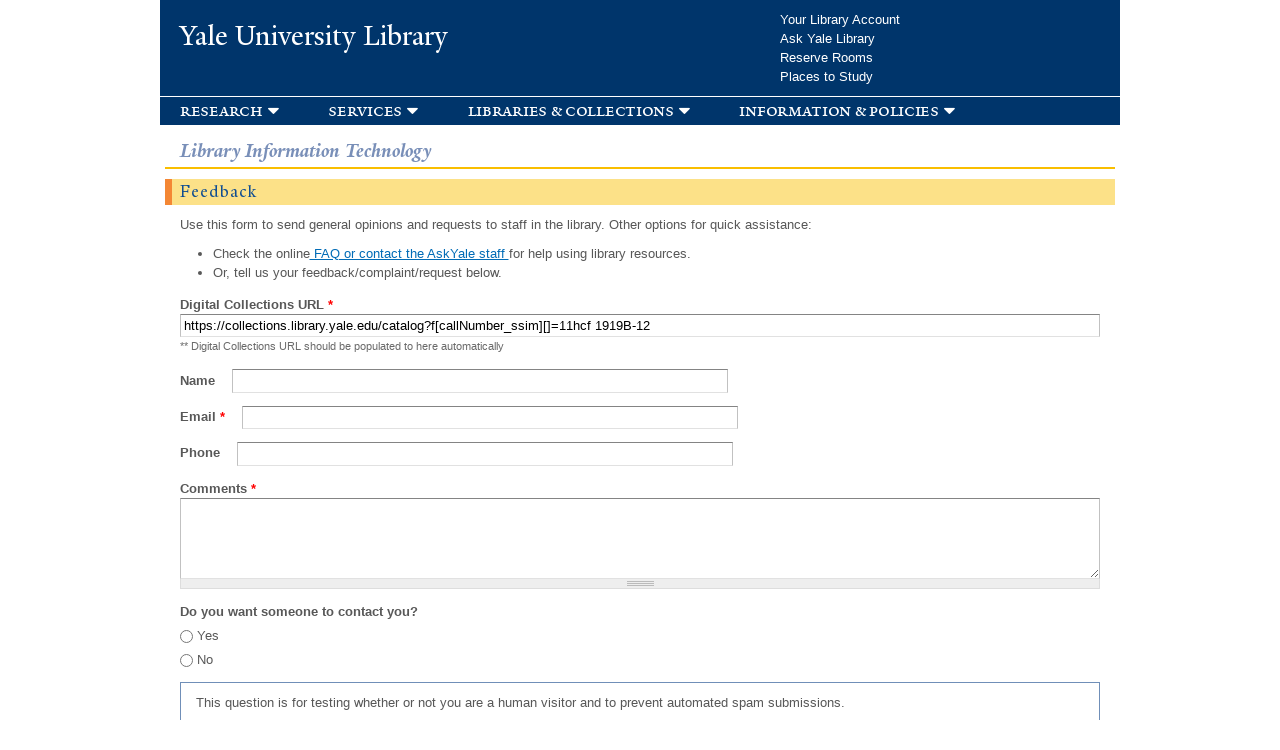

--- FILE ---
content_type: text/html; charset=utf-8
request_url: https://www.google.com/recaptcha/api2/anchor?ar=1&k=6Lc5yAgTAAAAAJp70z507fLx98cN1htrsFijT57y&co=aHR0cHM6Ly93ZWIubGlicmFyeS55YWxlLmVkdTo0NDM.&hl=en&type=image&v=TkacYOdEJbdB_JjX802TMer9&theme=light&size=normal&anchor-ms=20000&execute-ms=15000&cb=vntwlgz8od29
body_size: 45955
content:
<!DOCTYPE HTML><html dir="ltr" lang="en"><head><meta http-equiv="Content-Type" content="text/html; charset=UTF-8">
<meta http-equiv="X-UA-Compatible" content="IE=edge">
<title>reCAPTCHA</title>
<style type="text/css">
/* cyrillic-ext */
@font-face {
  font-family: 'Roboto';
  font-style: normal;
  font-weight: 400;
  src: url(//fonts.gstatic.com/s/roboto/v18/KFOmCnqEu92Fr1Mu72xKKTU1Kvnz.woff2) format('woff2');
  unicode-range: U+0460-052F, U+1C80-1C8A, U+20B4, U+2DE0-2DFF, U+A640-A69F, U+FE2E-FE2F;
}
/* cyrillic */
@font-face {
  font-family: 'Roboto';
  font-style: normal;
  font-weight: 400;
  src: url(//fonts.gstatic.com/s/roboto/v18/KFOmCnqEu92Fr1Mu5mxKKTU1Kvnz.woff2) format('woff2');
  unicode-range: U+0301, U+0400-045F, U+0490-0491, U+04B0-04B1, U+2116;
}
/* greek-ext */
@font-face {
  font-family: 'Roboto';
  font-style: normal;
  font-weight: 400;
  src: url(//fonts.gstatic.com/s/roboto/v18/KFOmCnqEu92Fr1Mu7mxKKTU1Kvnz.woff2) format('woff2');
  unicode-range: U+1F00-1FFF;
}
/* greek */
@font-face {
  font-family: 'Roboto';
  font-style: normal;
  font-weight: 400;
  src: url(//fonts.gstatic.com/s/roboto/v18/KFOmCnqEu92Fr1Mu4WxKKTU1Kvnz.woff2) format('woff2');
  unicode-range: U+0370-0377, U+037A-037F, U+0384-038A, U+038C, U+038E-03A1, U+03A3-03FF;
}
/* vietnamese */
@font-face {
  font-family: 'Roboto';
  font-style: normal;
  font-weight: 400;
  src: url(//fonts.gstatic.com/s/roboto/v18/KFOmCnqEu92Fr1Mu7WxKKTU1Kvnz.woff2) format('woff2');
  unicode-range: U+0102-0103, U+0110-0111, U+0128-0129, U+0168-0169, U+01A0-01A1, U+01AF-01B0, U+0300-0301, U+0303-0304, U+0308-0309, U+0323, U+0329, U+1EA0-1EF9, U+20AB;
}
/* latin-ext */
@font-face {
  font-family: 'Roboto';
  font-style: normal;
  font-weight: 400;
  src: url(//fonts.gstatic.com/s/roboto/v18/KFOmCnqEu92Fr1Mu7GxKKTU1Kvnz.woff2) format('woff2');
  unicode-range: U+0100-02BA, U+02BD-02C5, U+02C7-02CC, U+02CE-02D7, U+02DD-02FF, U+0304, U+0308, U+0329, U+1D00-1DBF, U+1E00-1E9F, U+1EF2-1EFF, U+2020, U+20A0-20AB, U+20AD-20C0, U+2113, U+2C60-2C7F, U+A720-A7FF;
}
/* latin */
@font-face {
  font-family: 'Roboto';
  font-style: normal;
  font-weight: 400;
  src: url(//fonts.gstatic.com/s/roboto/v18/KFOmCnqEu92Fr1Mu4mxKKTU1Kg.woff2) format('woff2');
  unicode-range: U+0000-00FF, U+0131, U+0152-0153, U+02BB-02BC, U+02C6, U+02DA, U+02DC, U+0304, U+0308, U+0329, U+2000-206F, U+20AC, U+2122, U+2191, U+2193, U+2212, U+2215, U+FEFF, U+FFFD;
}
/* cyrillic-ext */
@font-face {
  font-family: 'Roboto';
  font-style: normal;
  font-weight: 500;
  src: url(//fonts.gstatic.com/s/roboto/v18/KFOlCnqEu92Fr1MmEU9fCRc4AMP6lbBP.woff2) format('woff2');
  unicode-range: U+0460-052F, U+1C80-1C8A, U+20B4, U+2DE0-2DFF, U+A640-A69F, U+FE2E-FE2F;
}
/* cyrillic */
@font-face {
  font-family: 'Roboto';
  font-style: normal;
  font-weight: 500;
  src: url(//fonts.gstatic.com/s/roboto/v18/KFOlCnqEu92Fr1MmEU9fABc4AMP6lbBP.woff2) format('woff2');
  unicode-range: U+0301, U+0400-045F, U+0490-0491, U+04B0-04B1, U+2116;
}
/* greek-ext */
@font-face {
  font-family: 'Roboto';
  font-style: normal;
  font-weight: 500;
  src: url(//fonts.gstatic.com/s/roboto/v18/KFOlCnqEu92Fr1MmEU9fCBc4AMP6lbBP.woff2) format('woff2');
  unicode-range: U+1F00-1FFF;
}
/* greek */
@font-face {
  font-family: 'Roboto';
  font-style: normal;
  font-weight: 500;
  src: url(//fonts.gstatic.com/s/roboto/v18/KFOlCnqEu92Fr1MmEU9fBxc4AMP6lbBP.woff2) format('woff2');
  unicode-range: U+0370-0377, U+037A-037F, U+0384-038A, U+038C, U+038E-03A1, U+03A3-03FF;
}
/* vietnamese */
@font-face {
  font-family: 'Roboto';
  font-style: normal;
  font-weight: 500;
  src: url(//fonts.gstatic.com/s/roboto/v18/KFOlCnqEu92Fr1MmEU9fCxc4AMP6lbBP.woff2) format('woff2');
  unicode-range: U+0102-0103, U+0110-0111, U+0128-0129, U+0168-0169, U+01A0-01A1, U+01AF-01B0, U+0300-0301, U+0303-0304, U+0308-0309, U+0323, U+0329, U+1EA0-1EF9, U+20AB;
}
/* latin-ext */
@font-face {
  font-family: 'Roboto';
  font-style: normal;
  font-weight: 500;
  src: url(//fonts.gstatic.com/s/roboto/v18/KFOlCnqEu92Fr1MmEU9fChc4AMP6lbBP.woff2) format('woff2');
  unicode-range: U+0100-02BA, U+02BD-02C5, U+02C7-02CC, U+02CE-02D7, U+02DD-02FF, U+0304, U+0308, U+0329, U+1D00-1DBF, U+1E00-1E9F, U+1EF2-1EFF, U+2020, U+20A0-20AB, U+20AD-20C0, U+2113, U+2C60-2C7F, U+A720-A7FF;
}
/* latin */
@font-face {
  font-family: 'Roboto';
  font-style: normal;
  font-weight: 500;
  src: url(//fonts.gstatic.com/s/roboto/v18/KFOlCnqEu92Fr1MmEU9fBBc4AMP6lQ.woff2) format('woff2');
  unicode-range: U+0000-00FF, U+0131, U+0152-0153, U+02BB-02BC, U+02C6, U+02DA, U+02DC, U+0304, U+0308, U+0329, U+2000-206F, U+20AC, U+2122, U+2191, U+2193, U+2212, U+2215, U+FEFF, U+FFFD;
}
/* cyrillic-ext */
@font-face {
  font-family: 'Roboto';
  font-style: normal;
  font-weight: 900;
  src: url(//fonts.gstatic.com/s/roboto/v18/KFOlCnqEu92Fr1MmYUtfCRc4AMP6lbBP.woff2) format('woff2');
  unicode-range: U+0460-052F, U+1C80-1C8A, U+20B4, U+2DE0-2DFF, U+A640-A69F, U+FE2E-FE2F;
}
/* cyrillic */
@font-face {
  font-family: 'Roboto';
  font-style: normal;
  font-weight: 900;
  src: url(//fonts.gstatic.com/s/roboto/v18/KFOlCnqEu92Fr1MmYUtfABc4AMP6lbBP.woff2) format('woff2');
  unicode-range: U+0301, U+0400-045F, U+0490-0491, U+04B0-04B1, U+2116;
}
/* greek-ext */
@font-face {
  font-family: 'Roboto';
  font-style: normal;
  font-weight: 900;
  src: url(//fonts.gstatic.com/s/roboto/v18/KFOlCnqEu92Fr1MmYUtfCBc4AMP6lbBP.woff2) format('woff2');
  unicode-range: U+1F00-1FFF;
}
/* greek */
@font-face {
  font-family: 'Roboto';
  font-style: normal;
  font-weight: 900;
  src: url(//fonts.gstatic.com/s/roboto/v18/KFOlCnqEu92Fr1MmYUtfBxc4AMP6lbBP.woff2) format('woff2');
  unicode-range: U+0370-0377, U+037A-037F, U+0384-038A, U+038C, U+038E-03A1, U+03A3-03FF;
}
/* vietnamese */
@font-face {
  font-family: 'Roboto';
  font-style: normal;
  font-weight: 900;
  src: url(//fonts.gstatic.com/s/roboto/v18/KFOlCnqEu92Fr1MmYUtfCxc4AMP6lbBP.woff2) format('woff2');
  unicode-range: U+0102-0103, U+0110-0111, U+0128-0129, U+0168-0169, U+01A0-01A1, U+01AF-01B0, U+0300-0301, U+0303-0304, U+0308-0309, U+0323, U+0329, U+1EA0-1EF9, U+20AB;
}
/* latin-ext */
@font-face {
  font-family: 'Roboto';
  font-style: normal;
  font-weight: 900;
  src: url(//fonts.gstatic.com/s/roboto/v18/KFOlCnqEu92Fr1MmYUtfChc4AMP6lbBP.woff2) format('woff2');
  unicode-range: U+0100-02BA, U+02BD-02C5, U+02C7-02CC, U+02CE-02D7, U+02DD-02FF, U+0304, U+0308, U+0329, U+1D00-1DBF, U+1E00-1E9F, U+1EF2-1EFF, U+2020, U+20A0-20AB, U+20AD-20C0, U+2113, U+2C60-2C7F, U+A720-A7FF;
}
/* latin */
@font-face {
  font-family: 'Roboto';
  font-style: normal;
  font-weight: 900;
  src: url(//fonts.gstatic.com/s/roboto/v18/KFOlCnqEu92Fr1MmYUtfBBc4AMP6lQ.woff2) format('woff2');
  unicode-range: U+0000-00FF, U+0131, U+0152-0153, U+02BB-02BC, U+02C6, U+02DA, U+02DC, U+0304, U+0308, U+0329, U+2000-206F, U+20AC, U+2122, U+2191, U+2193, U+2212, U+2215, U+FEFF, U+FFFD;
}

</style>
<link rel="stylesheet" type="text/css" href="https://www.gstatic.com/recaptcha/releases/TkacYOdEJbdB_JjX802TMer9/styles__ltr.css">
<script nonce="plEETWgrZWsVPH1VkGMzfg" type="text/javascript">window['__recaptcha_api'] = 'https://www.google.com/recaptcha/api2/';</script>
<script type="text/javascript" src="https://www.gstatic.com/recaptcha/releases/TkacYOdEJbdB_JjX802TMer9/recaptcha__en.js" nonce="plEETWgrZWsVPH1VkGMzfg">
      
    </script></head>
<body><div id="rc-anchor-alert" class="rc-anchor-alert"></div>
<input type="hidden" id="recaptcha-token" value="[base64]">
<script type="text/javascript" nonce="plEETWgrZWsVPH1VkGMzfg">
      recaptcha.anchor.Main.init("[\x22ainput\x22,[\x22bgdata\x22,\x22\x22,\[base64]/SFtmKytdPWc6KGc8MjA0OD9IW2YrK109Zz4+NnwxOTI6KChnJjY0NTEyKT09NTUyOTYmJnYrMTxMLmxlbmd0aCYmKEwuY2hhckNvZGVBdCh2KzEpJjY0NTEyKT09NTYzMjA/[base64]/[base64]/[base64]/[base64]/[base64]/[base64]/[base64]/[base64]/[base64]/[base64]/[base64]/[base64]/[base64]\\u003d\\u003d\x22,\[base64]\\u003d\\u003d\x22,\[base64]/woPDqsODwoQnwoPDiMKhwrbCk8KyVT4UwqzChlHDm1AiwqvCv8KZwpY/EcKjw5dcL8KqwrMMFcKFwqDCpcKJdsOkFcKhw7PCnUrDhMKnw6onR8OrKsK/[base64]/[base64]/WCbCs8KnwoIYwop3wqrCicKiw5rDik1JazBUw6JFG0kFRCPDrsKwwqt4aVNWc0ULwr3CnEHDqXzDlhfCjD/[base64]/CpQPDgVzDl0fCicO7w6Ziw44Rw4PDkU/[base64]/[base64]/[base64]/TwlzwplXIsOLwpDDhsORwpBMVcKTw5ggXMOKwq49WMOWFFHCrsKOWD/[base64]/[base64]/wprCt8K6C8OcNsO4wrRUwqvDkWPCp8KBOF5fdsOkPcKwWH1+dUXDn8OMYsKhwr8pD8KewqFCwpBSwrp2SMKLwqLCo8OxwoMlB8KgXsOfRBLCm8KDwo7DpcKbwrjDv1NOAsKxwprCk3MRw6rDgMOMK8OCwr/[base64]/CpMKrHsO+w7FdR2wbwr/[base64]/C8Kcw47ChGRxIMODAj/Cr8OKKm3DhHNmekbDsy3DghrDncKfwoI+wq1XNFXDlTsXwpTCvcKWw7hLfcK0YwjDqzPDm8Omw5s1WsO0w4h/[base64]/DilHChA9PL0gkGmHCjsKjwrQ+AcOhwqp8woIrwropX8K5w4/[base64]/CtyzDgCHCmMOAW2rCqMOEw5VDTn3DpCvCr0jDiS3DjQsJworDqcKiKHwYwos8w7PDhMOKwrMbBcKgFcKlw7UEw4VWQ8Knw63CvsO/w59PVsOkRQnCpijCkMOEdWzDjwJVDcKIwqQSw5bDmcOUHCjDuzslF8OVLsK2FFgew5BpQ8OJIcOtFMOnwr13w7tTQsOHwpclNAIpwoF1a8O3wrVUw6Yww4LDr0s1X8OSw5tdw4QZw4TCucOVwq3CmMOsdMOHXxwZw6pie8KmwrnCkA/CqMKJwr3CuMKlKDrDmVrCisKKXsKBA1EENWAsw57DisO5w4QHwrdIw51mw7I1DnBRR2kswpXCi3BeOsOBwpbCv8KkWSTDqsKwcUo1wpprB8O7wrvDo8Oaw4xZXGM8wqhVXsKqERvCmsKewpEJw4zDicOJJ8KUEMOJRcO5LMKYw5jDtcOYwqDDoi/[base64]/[base64]/Ds8Kkw6bCk8KLNndUAsOGQMOTwqsnwroGIGsBIRJcwrPCoVXClsK7UTTDiVnCuHwvDl3Dny48K8KjP8KHAmnCn23DksKewrZ1woUFWTLClMKzwpAlI3nCv1LDtXR/GcKrw5jDlUtSw7nCn8OuKW4sw6PCkMKhUU7DuVpRw6NzdcKMesKkw4LDnn3Cr8KiwrvCgMKJwrJrU8OzwpDCuEsbw73DlsO+XjPCjEoQHz7Con/Dt8Oaw61PLzjDqkPDj8OHwoY1wqDDkVrDo2YAwonChgvCmsOQPVQ5FE3Ctj/DlcOawr/[base64]/w7FEwprCj8KBUMK3w7YnWVEnw5XDkcODJwB/EMKHdMONJRHCtcOWwqw5CsO8B20/w4rCisKvfMOBw6PDgh/CskYudCklZUnDpcKCwonCuUIfZsOSLsOQw7TCsMO8LcOxwqowIcOTwocawoNLwoTCj8KmBMOhw43DgMKoI8OOw7HDhcKyw7/Dk0PDuQd5w7NiB8KqwrfCucK/QsKQw4nDv8O8DRAcw73DtsOPJ8KqYsKswpg7ScO5NsK7w7tnecK4dDFVwpjCpcOJJBtwScKDwrPDplJ2WyrCmMO7PcOQTl9VXmTDrcKDHhtiaEU/JsKWcnLDhMOqAsKnHsOdw6/[base64]/[base64]/wrvDhMOhCG7DqnrDtXTChhltw7XCoW0GfMKSw5dGaMK4EQcZGxhiMsO9wpbDqMKTw5bCksKocMO1FEc/HcKKTHYdwonDosKOw5nCnMOfw74YwqFjJcKCwrbDuizClWxRw5l8w79jwp3CiH4GPmpqwrFaw6vDtsOAalMEU8O2w5g8HW5Zwo1gw5sMAkw5woLCrHzDqUwIacKjQyzCn8O7GlN2MGDDpcO2wo/CkRYkT8O7wr7CjxVXBlfDiFXCl1sdw4xiJMKkworCtsKrHHxVw4jConvCiEYkw4wqw5DDrzsjeD9BwrTDhcOud8KgACPDkHbDqsKLw4HDsEZCFMKnVWPCkVjCq8OFw7trVmnCm8KhQSJaKQTDkcOhwpJJw4HClcOTw6bCoMKswqjDuy7Dhl4/WyQXw6jClMKiOGzCn8K3wo1/wpjDlMOdwq/CjMOuw63CusOqwqzCrcK2F8OUTsK7wrnCqUJXw7LCtQA2c8OzCQQ5CMOKw6BywpFWw6PDocOLKUxpw6w1TsOTw68AwqXCnDTCiFLCriQmwqnCrgxEw6V+HXHCn2vCp8OFB8ONbCAPXsOMOcKqBRDDsDfCucOUSC7CrsKYwq3CrwkxZsOMQMOBw4AnccO/w4vCij5sw5vCnMO+FgXDnyrDpcKTw5XDmCzDsmsbCsOJFDPCkGfCqMOZwoYca8KAMD4eQ8O4w6XDhjfDkcKkKsOiw6HDiMKHwqcHUjLCr0fDtz8ew6RowqPDqcKuw5vCl8Kbw7rDgARcbMK0KEoPYmrDuXgOwojDulTCtRLChsO6wrNBw4cCEMKhe8OGSsKhw7RlHA/Dk8Kzw5MLR8O5BkDCtMKywpTDpcOpUBbCqzICSMKPw73CgnvCi3zChH/CjsKPN8OGw7taOsOQWiU2FsOTw5XDmcKIw4FofzvDsMOzw6jCt3zDgUDDl1EwZMKiS8OXwqbCgMOkwqbDvAbDsMKQZcKlEUTDvcOEwohXQXrDjR7DqMKLcwVvw5kJw6lPw4tBw67CpMOEecOpw67Co8O8WxRrwownw78ANMO/L0pOw4x4wr7Cn8OOWgp2JMONwr/Cj8OrwrHCpEsMW8KZVMKqAiMRbDjCng0nwq7DsMObworDn8KUw5zCgcKnwr0DwpHDtAwawp4iDQgXWcO+w7LDmjvDmFzCoTRRw5fCj8OfBxjCoSE7UFnCrEfDpGUowrxFwp/DrcKKw5nDs33DlsKiw53CrsK0w7toNMOwIcOIFnleJ3gYacO/w5dYwrhPwpxIw4ABw7Z9wrYDwqjDssKNKgdzwrJaSC3DocKqOcKJw7jCicKnM8OPDSPDnhHDlcK5WyLCr8KnwrXCmcOjZcO4XsOsYcOEQ0XCrMKXcC5ow7BBY8KXwrZGwoXCrMKTGiAGwpJjaMO4fcKfO2XDvEzCpsOyeMOEcMKsdsKmFCJUw6Ymw5gRw6J4IcKSw7/Crx7DnsOTwobDjMKlw5LCpMOfw5vCiMKgwqzDjgM/TitpcsKlwpYxX2rCpRDDmzPCkcK9T8K8w4UMZMKwAMKhU8KKbzZDA8OtJnpeChzCvAXDtCNrNcK+w63Dt8O1wrQXNXPDkn4bwqnDsj/CsnJzwoDDs8KqEjDDg27CosOWeW/[base64]/DlAvCpFzCrQfDk8KFKcOdDClAIgofJcKcGMO4PcOZEkIkw6XClFrDnMOQYMKrwpbCnsOtwrJkEMKiwoLCnhDCq8KSw73Cogh3wp1vw7XCpcKkwq7ClGXDjBkNwp3CmMKqw6MqwqDDqR44woTCt1pvNMONYsOvw5VIw5hpwpTCnMOfHgtywqhMw6/CjULDmUnDiU3DnyYEw7F7SsKyZmTDpDgwdTgkbcKTwoDCvilvw43DgsOBw4rDlnFZPAsew7HCsV/[base64]/CnxnDl8KNI3o2w7DDlhXDlj/ClsOyQSsxe8K7w68LDBXDnMK2w6vCi8KLecKxwpApZlk/VXDDvCLCh8OsAsK2f27CnD1Zf8Kfwqo0w6Blw7rClsORwrvCuMKYDcO2aDrDg8OkwrLCtEBgwrUtUMKyw7lVRsO8P0jDvFbClwA8J8KwX0fDosKBwpTCoATDvCLCvsOxRmpkwq3Csj/CmGDCtGUpN8KEQMOREUDDpsKOwonDqsK/IiDCtEMPL8OGPcOwwoxcw5LCk8OXMcK4w4jCqi3CozLCuEQna8KKUAATw5PCpSJJcsO4wqDCjUHDsCAiwqJ0wqEfLE/Cpn3DmnzDuU3Duw3DiDPCgMO2wpQNw4R1w7TCrm1jwo1EwpPCnl/Cv8OEw7rDi8OfZ8OywqVoKRxwwpTCvMOWw4Nqw5HCscKVPBzDoA7Dq3XCiMOhNMOuw4lzw7BJwr9ow5saw4QIwqbDosKvcsOKwpzDgsK6UcKnR8K/b8KpBcOlw73CtHIWw7huwp4nwprDsXrDpWbCmArDnTXDpQPCnSxYfF9TwrvCohPDlcKyPy8AACXDrMK6aDDDqCfDuCnCpMKzw6jDmsKVakPDhAkuwpc7w4ELwoJFwqZFacKBFUtQK0/[base64]/[base64]/ClMK/FsObYwRsUhnDsMOawrkxwqs8E38Pw4nCt1zDhMKXw7nClsOGwp7CncOGwqsGdMKReCbCp1LDv8OkwpxGNcKFP0DCjAbDhcKVw6DDl8KZQxXCosKjMB/Ci14HRMOOwofDv8Khw60RNWtxb0/CicKDw7wwQsOWMWjDgsO/Q3nCqcOIw59nbMKjQMOzV8KmfcKXwqpKw5PCmDoqw7gdw5vDqUsYw7nCszk4wqjDrFF4JMOpwqpSw4PDmHXCtmERw6fCq8O5w4bDhsKnwqFjRkBSe1LCtAVUTsOkUn/DhMK/fgZyecOnwqYfSwkPc8O+w67CqhvDmsOBTcOYMsO5AsK/w7RcTAsRVwsbdThpwovDsWMBFGd0w4J1w7A9w73DlhtzTz1SB0/Cn8OFw6AcVhAyGcOgwpvCuRvDmcO/W2zDhDF+MTlNwozCoBcqwq0UZEXChMKhwpvCijLCvwLDgQUYw7TDvsK7woA9wqBGXBfCusK5w5PCjMOmA8OAKMOjwqx3w4koXwzDocKHwrPCrHNJJG3DrcOWV8K5wqdMwoPClhNPGsOQFMKPTnXCnmQAGk/DpHPDkcKgwpMzecOuBsKZw5s5KcKeEsK+wrzDt1HDksOrw5ByP8OyaTltF8O7w77DpMOqw6rCvnVuw4hdwo3Cn0oIGRhfw7PDgSrCg01OSD47aQ9xw7bCjihlHFEIfsKFwrt/w6rCrMO8e8OMwodWAsKfGMKjcnlUwrLDulbDtMO8wqjCmi/CvQzDjCFIOycrTTYeb8KjwrZEwpl3PRgwwqfCuy9Kwq7CpWJFw5MxeVnDllEtw7HDlMKswq5ZTCTCmEvCsMOfEcO4wobDukwHLcKmwr/DpMKJB0ohw47Ds8O6UsKWwojDnwHCk1s2dMO7wqLDksO/I8OEwrVew4gaJHXCt8KhIBJkBifCjEfDoMKOw5rCnMOlw6PCvcOzYsKIwqrDvRzDpg7Dh0wswoHDh8KYb8KKJ8KrG0Ajwr0WwqQ4RQLDgRkow6fCizLCgV93woXDhS3Dp0dqw7vDo2AYw60fw6rDu0rCsjQSw6vClnsxF3BoZk/DiyZ5FsOPemDCisOobcOpwppZM8K9wpXCgMOBw4jCpynCg2oOJSEyBVIlw57DjRBpcVHCkFhZwobCksOZw7REK8OlwpvDlnUvHMKUHjXCj1nCpB0rwpXChsO9bjYcwprDkBnCkMKOJsKvw5QGwp4Ww5YCccOOE8K5w5/[base64]/[base64]/[base64]/ChMK3TcOzNXzCtcOaNMOaw4pqd8K7w5XCkUV7wosyTiU8wq3DvUHDssOGwr3Dn8K2EQcsw6nDm8OYwrHCiH3CpyN0woRwR8ODPMOUwpXCs8Kvwr/CrnXCg8OgScKSDMKkwpnCg0Jqbn51d8KUWsOfH8KjwonDm8OQw5Mqw6Fsw7HCvVICwpnCqHvDlGfCvFvCvVwJw5bDrMK1bsKxwqlvRRkEw4vClMOgdUjCgm5FwoUqw6p/OsKpe00NVsK3N0LDvhp+wpIgwozDpsOsQsKbOMKlwqZ5w6rCnsKNYsKrDsKoZsKPD2kSwrfCmsKEdSXCvEbDr8KCRXw4eDgwDQfDhsOfEsOHw6dLEMKhw6N7GH3DohrCo3bDn0/CisO0TjXDjMOdA8Kvw7slScKEMBfDp8KCEwEleMKjISJEw5VmVMK0SSvCkMOaw67CmxBJZsOMRTMjw71Kw5/CpcOIOsKadcO9w51wwr7DpMKaw6PDnV8VEsO4wrhCwqTDq0Yyw4TDlD7ClsKCwoM0wojCgiLDmQBLw7ZfT8Krw47Cr0zDr8KZwrDDkcOzw6oIB8OuwqUlGcKVSMKyDMKgwrnDrgpCw69QemslD3gVZB/DvcKPDSjDrcKpZMOIw5rCozzDkcOxVjcgCsK9GGYnFsOuaz7Dlw8eK8Kkw5PCrMKzOVbDsFXDtcOawo7ChcKqfsKtw4DDtSrClMKew4lGwrcrFQTDoDAAwr1+w4ttIFhVw6TCosKzU8OuR0zDhm0Kwp7CqcOvw7TDv19swrjDj8KlfsKOdTJ/cBzDv1UnT8KOwqHDlWAzNEZRHyHCrE/CpxIsw7cUbkjDoRrCoTQGMcOywqfDgnfCnsO8HHxEwrU6e3lew47DrcOMw5gjwqU3w7ViworDkxVOfkjCjRYpY8KxRMK2woHDjy7CvxXCpT8RCsKpwrooPjzCk8O/[base64]/wqnDiMOfWVzCmzUqU8K/wq3DgH8Owq4CY3DCtgNrw6PCucKxZRHDuMKoZsOEw7nDmh8Od8OkwoXCon5mFsOVwo4uw4pJwqvDsxXDtnkDSsOAw4MCw4slwqwQS8OoTxDDtMK7w4Y3bsKyaMKuBkDCscKwdh0Cw4Ilw4nCtMKyYTPCtcOjQ8OlIsKJf8OvEMKZPMOGwo/CtVJCw5FeI8OtEMKZw5FYwpd0TMO7SMKOJcO3asKuwqUiL03CnFzDvcOBw7/DpMO3TcKUw7/Dp8Kvw6F8DcKBFcK8w54gwrQsw4R+wpUjwobDoMKowoLDmG8tGsK5B8K6wp5UwozDosOjw4pEcn5Zw4jDlRtDJQvDn1ZbMsKXw74ewpHCgzF2wqDDuXfDkMOrwprDh8OnwoLCsMKpwqQSQsKvHzjDtcOpC8KxJsKKwp4/wpPDvGAxw7XDrWVPwpzDjE1gQErDuHXCqcKpwozDqcOxwp9mFStMw4nCrMK+eMK/w5lGwqXCmsOyw6LDv8KLCcOjwqTCvhs4wpMoWg4zw44zVcOIcRlQwrkXwqLCs3kdw4zCmsKWPwElRS/DjzHCi8Oxw7rCjcKLwp53BkJEwpTCoxXCv8KXBH1CwqzDh8KGw603bFwGw6bCnQfCvsKRwos3dsK0QcOdwrXDr23CrcOswoRewpE4AMO2w44/TcKVw5DCqsK7wpfDqFvDmMKdwqZVwqVSw4VBccODw5xWwrDCjjpaDFvDssOwwogmfxksw5nDrDzCosK5w5UMw4DDtCnDtCd/bWHCgk7DskAmKlzDvAPCi8ObwqjCh8KXw4UsdsO8f8OLw4jDjjrCs1fCnR/DojnDo3XCm8O1w6QnwqIpw698RibCjcOOwrfCvMKiw4PCkFrDgcOZw59wOA4aw4c/w4k/[base64]/CtV7Dk8KyU23DvcOhIsKAS8Oow4/DoAdrMsKfwrHDs8K6P8OmwokKw5vCqzYjw6MZbcK3woHCksOpHsO8YXnCk0MkeSBKQyTDgTDCiMKxbWQ2wpHDr1B8wpTDrsKRw5fCmsOxAU/Cpg/Ctw/DrTEQO8OXDhchwrXCosOVA8OAOFoPUcO/w5QVw4XCmMOMd8KsVxbDgRPCg8KPN8O0G8ODw5kWw7jCojM9T8KYw5IRwotGwo1Rw4B8w6gLw7nDicKzWnrDp0llbxvCqUHCmi01XTxewoM2w6DDt8Obwq0fT8K8K1BlMMOXEMKzVMKmw5pKwrx/fMO3AW5uwp3CssOnwpHDuzZQfmDClhklCcKGbXDCuXLDm0XCjMKxUMOHw5fCpsO1U8Ome17CjsOpwrt/[base64]/Dr3vCmV8CFcOmQETDo8KzDkjChsK5McOgw614XELChw0odiLDoFdrwpB2wrzDoGouw40bIcK5X1ApL8KTw4sWw61kVBFtCcOyw5YzGMKzZcOQU8OdThjCksO7w4d7w7TDrcO/w67DiMOfSX7DhsK5LsOmC8KmBGHDuA3DvMOuw7vCgMOtwoFEwp3DucO1w4vCl8ONfmZKOcK1wqFKw6vCp15jfXnDuEMRQcOFw4fDrcOow7M5R8KYYsOdccK9w5fCmR5SDcOww5LDlHvDncOQZgh1wrzDozohGcOIZG/CmcKFw6kDwpZjwp3DjjJdw47DmMK0w6PDgmsxwrTDtMKOW0MZwonCtMOQcsKBwpZvUWVVw7oMwpTDu3tZwonCqQt9SzzDuQPCoSfChcKpWcO3woUQUTvCszHDmS3CozvDjXU5wqBLwo9Hw7HCtDrDsh/[base64]/w5fDvAzCi8KODSDDoBDDnsOXwqZ7wpMcbRfCqsKeFCBVT0RgLhrDjUUww4zDtsOXJsKGRMK7XQY0w4sjwoTCucOcwrFANcOOwpZHJcOCw4sSw7gAODocw57ClMOJwrzCusKmI8OAw5QUw5TDo8Oxwqg8woUbwqnDjng4RSPDpMOGd8Kkw4N/aMOSccK7fRbDl8OkKBIBwoTClsOwbMKjFnzDuB/CtcKCbsK4GcOQaMOHwrgzw5nCk2Rxw7gfdsO0w4/Di8OoVSk/w47CgsOic8KMaEcVwoRiRMOrwr9JKsO9GsOHwrgNw4TCqmwfOMK+DMKlNWDDicOTRsOlw53CrRQxBkhERmgbBTU5w6XDlT4ha8OJw4PDo8OIw5LDtMOgZcO/w53DlsOsw4HCrFZeccO1TzjDjMKVw7A1w73CvsOGP8KEaTfDtiPCvEJDw43CiMKlw75nKUkrOMOlGHDCqsOwwojDuGFlW8OUVj7DvkNZw4fCsMKAdDbDiVt3w6jCsi/CtCRNI2XChDE1Hg0jD8KOw43DuBfDkMKedk8qwoBfwrTCl0pZHsKtfCzDgDQHw4fCs0s8b8OGw53CgwZzbynCn8KDUSsrTB7CokpbwqZZw7w/ch9swrE6PMOuWMKNHRY6IFptw4zDkMK3Z0fDvWIqSTfCv19uWcK+JcKmw5YufWZ1w5Ilw4XCmDLChMKSwoJeXkHDrMKCcnDCoyciw50rCTJtVT1HwoDCmMOQw7XCl8OJw4HCjVHDh1d0J8KnwptBdMOMbEHChDhrwoPCm8OMwp7Ch8ORwq/DlwLCvinDj8OqwqM4wrzCnsO9eHRqTcOdw5vDoC/[base64]/[base64]/CnMK0DsKZCcKuHMKjw5bCh8KLw7lkFCwvw4PDtcOLw5/DkMK9wrcPY8KTd8O6w7J6w57DjH/CvcKuw6zCg1DDqFB5KyzCqcKRw5U9w7nDg1/Cl8KJeMKRHsKnw6jDtMOTw5V6woPCtCfCuMKuw7jCt2LChcO6DsOcCcOwThfCqcKcSMKIPSh0wrdFwr/DvEzDlMKcw4QUwqUvBCopw4TDisOrwrzDicKzwprCi8KNw6M7wpoWNMK/ScOXw5HCg8K8w53DusKNwokBw5TCnyx4S0QHecOIw5MZw4DDq3LDkkDDi8Omwo/DsxDCn8KawoJOwoDCg3bDqjk9w4Z/JsO8b8Kdd2nDgMKAwrVPecKhVkopcMK7w4lnw6/CsknDnsK8w7AgCWYAw4U0aUhUw4R7YMOhPkvDicKjZUbDgMKNRcK9MDPCgi3Ck8Kjw5DDkMKcIDBVw6kCwqZJGAYBZMOrTcOVwoPDi8Knb1XDjcOwwqwvwqobw69rwrfCmcKBRMOWw6TDjUHDgXHDk8KWBcKuGhwbwrPDm8KdwqXDlg0/w4DDu8KVwq4cSMO0QMO3M8OEcA9ya8OOw4TCjggUXMODEVM1XxzCoUPDmcKOHFtDw6LDvHpUwqBIOjfCuQhvwpnDvy7DqVh6Rn9Ww77Ckxt+ZsOWwoQWw4TDvy5Yw5PCmT0tccOjX8K5IcOcMsKGUWDDpA17w7fCnmfDmys2H8Kiw5Iuwo/Dv8O/fcOPCVLDlcO2YsOYf8K5w53DhsKcOjZfd8OwwonCn23CjmAiw5gsbMKWwoLCsMOIN1ccUcO1w7rDqCIWc8KHw5zCi2XCrcOqw7B3UHtlwp3CjmjCjMOqwqd6wqzDi8Ktwo7DiG10REXClsK7KcKCwr7CjMKvwrY2w4zCssKjMXHCgMKydhjCqsK2dTLCjD/CqMOwRBvCvRHDgsKIw71bPsOUQ8KFDcKvAwbDmcOlZcO9BsOBXMK7wq/DqcKVQxlfwpTCn8OYJ0/Cr8OYN8KPD8OSw6dKwqtgKMKMw6PCr8OAWsOvOw/Cm0bCtMODwoQRwo1+w4dzw43CkHPDtk3CrTfCtXTDoMOyVcKTwonCkMO3wr/DtMOyw7XDu2APB8OBKFvDngALw5jCkidxw7FkG3DCgBTDmFLCjMOeZ8OgNcOBQsOUQBgZJnkuwq5bFMOAw5bDu1Nzw7Bdw6DCh8KLbMKlwoVfw7HDu07CkGcTITjDo3PDsS1iw79Jw5J2bzjCpcO4w5fDk8KPwo0Swq/CpcO9w6dFw6scZsOWEsORFcKLa8O2w5LChsOJw6TDicKKB2U8M3VlwrzDr8KPCFTCj31ECsO0I8OUw7/CqsOTG8ObRcKSw5HDlMO0wrrDvMOMDiVXw5dowrcsNcOTWcOPYsOKw4BjNMKvCkrCok/Du8KbwrEISFnCpTzCtsKuYMOcTMKnO8OOw55wBsKGbjYLZSjDm2XDh8Kzw4x/DWvDvTtuTRlnSjEYO8O4wqzCnMO3S8OibksoIWfCgMOFUMOcG8KpwrgeB8OSwq5kFcK6wr8bMwI/F1EKeEA5SMOjHX/CtQXCgS8ew751w4LCkcOXPE0sw4ZqIcK0wqjCo8KTw7vDiMO5w7XDjMO5IsOywqM6wrPCo0rDicKvUsOPD8ODTl3Dn0dMwqYwSsOow7LCuW0Bw7g9HcOvUh7Dk8OYwp1vwq/CjzMdw4LCoE5Ow6HDrDoQw5k9w6Y9OW3ClsK9DcOuw5EdwrbCu8K6w7HCo2vDhcKQY8KBw6jDucKLYcO2wo7ChzTDn8OENmDDpVo6Z8KgwqvCs8KScE13w6EdwoxoHCcDaMOVw4bDqsKJwqjDr03CrcOzwokTMBHDv8KxO8KAwqjCjAopw7/Ch8OQwo0HLsOJwqIWUMOFNnrDusK5CF/DoXfClTTDlDHDicOBw6sxwpjDgWlDCBdfw7bDgGzCjzV4NXM7DMOWcMKRZ2/Dn8OjAG1RUyfDjgXDsMO8w6Y3wrLDksKhwrkrwqo1w4LCuwTDscKlXXrDnW/[base64]/wr5pw43CqsKyXcOcw5fCqsK0ZSrDmMKJecOHw7nDsmlLwpMww4vCsMKUaFgnwovDph0gw4TDg1LCoXIhVFDCmMKVwrTCnxZIw4rDusKKKwNjw5HDqAoBwrbCo0kow4nCnsOeZ8KDwpduw59yT8OsPRnDr8O9fMOzezfDgnxTBzJ0I0jChktnLH3Dr8OBKHM/w5wcwroKBAw9EsOxwq3DvEzCncOfTR7CpMO1L3USwo1pwrBwcMKHbMOkwq8AwobCt8K/w7UBwr8XwrI1AwLDlHHCvsKRGU5uwqPCtTHCjMODwq8QK8OqwpDCtnwIJMKbInfCiMO0e8Orw5d9w5J2w4dCw6MFNMORWSoywodww4/[base64]/DoMOTWjFHVsOFw5RiNMO9w7bCoDjDlFV+w5VgG0p6w4QzfWHDo1LDqirDhsOtw67ChXxsDgXCtHolwpXCl8K+fj1fXmDCtzcVWsKewqzCqXzDrh/Cv8O1wp/DkxHCrh7Cv8OOwr/[base64]/CokPDrhnDrsKww75hwpdkBn9DwqnDqcKVw7HCggVuw4vDh8KWwrNifGlzw7TDhzHCpGdDwr7Djh7DoTNEwo7DrR3CkFkhw67CjRHCgMOfAMOydMK4woTCqD/CvsOXAMO2YmtDwpbDqGnCj8KMwqfDncOHRcOCwonDr1dvO8K9wpbDl8KvUMO/w7rCiMOZMcK4wrNcw5J+d3I7Z8OUXMKbwp5qwqcYw499aUFBP2/DmDvCpsO2woIPwrQVw5/[base64]/DgMOCw5A+JMKRwrHDosOrwpwKBXw2f8K/[base64]/wp7CsGpIw4HCjmTCpxcXwpHDjTYTbMO2w77CjXnDhRJKw6U5w47CucOJw7pfNCBrD8KOX8O6IMORw6AEw7/CsMOsw5kaAVwuO8KsWRFWNCMBwo7Dn2vDqDkbMAUow5zDnGVRw4LDjHxuw4HCgwXDp8K+fMKbOklIw7/CqsKnw6TDlcOCw6LDpcOkwonDn8KYwpHDvknDkXQFw49rw4vDkUbDuMOuAFcvEyErw74UM3Zkw5BpLsO2MGRYSg/CgMKcw6fDm8K3wqZow4tNwoN4IUHDi3bClcKEUT0/wptTX8Ola8KBwq5mS8Kmwoomw7x8HUwEw6wiwowre8OeNl7CvSnClzBLw7rClcKuwpzCmcKvw6LDnB/CrV3DmcKDPMKzw67CsMK3N8K4w4HChg59wosXOsKPw4s+wrZtwpbCs8KuPsK1w6B5wpQBdjDDrsO3wrrDnxIbwrLDisK1FsOOwrU8woXDuHXDs8KkwoPCrcK8K1jDpDzDl8O1w4odwq3DsMKDw7pMw4EaJ1PDhEnCv3fCv8OqOsKPwrgDLQzDjsOlwrxVBj/DuMKNw4PDvBLChMKHw7rDpMOTM04uVcKYJwPCr8Ogw4YmbcKuw4h1w64vw7jCuMKeTkPCr8OCVSglbcO7w4ZPeGtxGX7CiX/DnykvwrZSw6VGA15BL8OPwoZiMjLCjhLCtXETw4FIZB/[base64]/CgCUUwqPChcKyw75FIQFYwpXDosK+JQVjWWzDv8ONwonDlDFzI8KowrLDpsOmwpTCjsKENzbCr0rDsMO7MMO1w6dEXxM+ST3DqENZwpfDunY6VMOuwpPCocOyTj0TwoI4wpzDtw7Cum8/wr08bMOkMDxRw4DDjl7CuRFkVX3DmThsT8KwEMKJwprDlWE5wotWWcOAw4LDjMK7BcKZw5bDtsKHw6ljw50mScKmwo/[base64]/a0bCoMKeAMK2w48HAAbDkz8HG17Dm8Kvw68hUsKVWBZPw7MMwpoUw6pOw5jClFDCkcO1Ix8cQsOaXMOUQMKDNVgGw7/CgHpVwowOWhvDjMOFwqshBlBbw6d7wrPDiMO2fMK6OD5pX3nChMOGU8OFKMKeeFFYRkXDgcKCEsONw7DDlXLDpyZxJFHCq2ROei0QwpLDiyHDhkLDtgTChcK/w4nDrMOXRcO4GcOHw5Vhf1wdesKmw57DvMKREcKscA1yNMKMw4UDw7DCsUAEwpvCqMKzwroPw6h4wp3CvXXDpxnCoR/CtcKVQMOSCjlAwpfDmyLDvAwIRU7Dn37ClcONw73DpcOBXUxawq7Dv8KtcUfCnMOcw511w5lfJcKRL8OOAMKRwotPHMOfw7Nsw4TDtEtPCiFrFMK9w55EL8OfGWB/aHg0QsK3Q8OWwocnw5d/wqVEYsOkHsK0HMOrfU3CgAhJw4RkwoXCrsOUbyxQMsKDwqA4N33DlXPCggTDkidmCirCrzsTW8K4bcKLR07ChMKXwoHChGHDncOPw6JuTm8MwpQpw4jDvHd1w4DChwRPf2fCscKnMWddw7ZZw6Rkw43CmlFlwrbDnMK2FQMYGwV1w7oFwp/[base64]/QcOkwrPDmHVpwobCkMO3w7wbw63DmcOzw6DCmlvCk8OTw646ERrDtcOWWz5bEMKIw6tkw6EPJVVYwoY1wp1NUhbDuAg5EsKTEcKxfcKMwoEVw7oCwo3DpEhPVE/[base64]/Cg8KlVcKsw7gNw7nDpMKcBsOvw5LClx3CtxrDvjEUwo8zLsOPwqfDoMKDw6PDvgDDuwQtH8KNRwYZw4LDocOuSsO6w6pPw6NBw57Dn1jDicO/DcKPZUBEw7Uew785FGlDwpoiw6PCukFpw5gHf8KRwr/Dp8O5w41bWcO/EgVpwqN2QcOYw6nClCDDsl4LCyt/wqUrwpHDr8KIw7XDicK2w6vDtMKGdMOywozDm10fH8KBTsKgwpxOw6PDisOzUWrDg8O+MDjClMOkWcOtDX5Yw6vCkBzDiHnDk8K1w5fDmsK7VlJFOsOKw4o8WAhUw5TDrx03a8KPw4/CksKHN2/DoR9NRjHCnC3CuMKFwqPCtybCpMKCw6zCvk3CkiTDsGcpWsO2Olo7N2/Dpw1+c10swrbDpMO6N1FETjjCocKdwrd0CRI2SCXCp8OewpjDjcKmw5rCtVXDt8Ozw4LCmXR/wpzCm8OOw4LCrsKodkDDhMKWwqIyw70hwrjDvsO9wptXw6V0FCUcC8KrNCvDogLCpMOpS8OAG8Oow5TDvMOMEsOhw45kCcOsGWDCjSNxw6IJRcOecMKBWW0Hw4ckNsKgEUXDksKlBwnDg8KPE8OnS0DCqXNXNgLCsRvCgnpqIsOAW2Q/w7vDnRLCvcOLwo8Zw6BNwojDmMKQw6gEbmXDpsOSwoLDtUHDssO1VcOQw77DuETCsnrCjMKxw7vDqGVHQMO/ez3CmQvCrcOvw57Ctklkf2fDkmTDn8OkCsOpw57DlwzCmVnCpit6w5bCvcKSVW/ChT4xbBLDh8Ova8KoCirDsD/DmsOZUsKvHcO5w7fDsV91w5fDqcKsCSY6w5zDnDzDk0NqwoR5woTDqHdKFTjChA/CtA4SJX7DiS3Do1LCqznDnVZXIxgYHHrDmhA1Amokw45+aMOBamYJXWHDoE1/[base64]/wr03Szs9w5kqeMO9w6JFB8OUwovCrsOtwqAKwqU+w5hYQ1xHE8KIwotlBsObwrLDicK8w5pne8K/DR0lwo0dcsOkwqrDpD9yworDjFJQwpomwrXCq8O8woTCsMOxw7nDuHozw5nCoiZ2GSzCqcO3w4E6OWtMIVHDkTnCoGRewqJawrDCjFgnwqbDsCrDmkrDlcKPch/CplXDpSxkKhbCosKxFXVJw77Dnw7DhRvCpmJqw5jDtMOQwoTDtglUw6cFXMOOE8ONw57Cq8OmSMK+EMOnw5DDs8K7EMK5OcOaNMKxwrbCpMORwp48wpHDigkFw4xYw6QUw74twr3DujbDgQzDv8KUwrXChkMOwqDDvsO2PG9jwqvCoE/[base64]/w6Y0HiMAw4AdJgPDpcOrZD1cwqTCoxzCo8Khw5LCg8O1wrrDrcKYM8K/B8Kvw6YtBzNlFH/[base64]/DvsKuwoZ4bRxxacKwwpsIw5XCkMOawrg7wpnDlCsvwrR1NsO2Q8O8wr5mw5PDsMKbwq7Cg25zBwzDl15rO8Opw7TDpmMGKMOjMsKXwqPChG59NR3DrcOlAD/CmWQnKMOZw7fDrsK2VmLDuk7CjsK7G8OTAUXDvMOfKcOxwpjDvQNlwrHCo8O3a8KAesOBwqPCvi1XYBzDiFzCrh1pw5Ymw5TCuMKaWsKMYsKHwqR3ImJbwr7CtcO0wqPCiMK4w7N7AQkaG8OFNMOJwoxDfy5uwqx3wqLDh8OHw5M7wq/DphA+wrPCo0I1w47DuMOJN3vDkcOpwqxew7/DvzrCslHDv8Kgw6JRwr7CnUbDq8OSw5hXX8OSCV/[base64]/wozClsOVB8OvP0PDk2tcw6NGwqzDrsKkfmLCuVpXCsKCwq7DkcO9acKgw7TCqnHDoBRRc8KzbwdRc8KLf8KUw5QZw7cPw4XCh8K7w5bCmnAuw6zChVR8UsOfw7k+ScK/YlgDdsKVw5jDmcOUwo7CsXTCu8OtwpzDqQfCuHHDtj7DucKMDnPCuzzCiwfDng1BwoArwpdwwqXCjGM0wqbCpGNKw7XDvzbChkjChxzDqcKww58pw4jCqMKWUDzDunPDkzdvE2bDisO0wprCmMKjOMKtw7cVwpjDpnoLwobCundWYcKMw5/Cq8KlHMOEwqEwwp3DtcOcSMKHw6zDuD/ChsKNNHZcEipww4LDtybCjcKrwpxTw4DCj8Kpw6zCksKew7AGOggvwpQCwpxyHQQRccO2I0nCrSFWT8OFwqkXw6wIwoLCuQjCg8K/[base64]/[base64]/[base64]/CsWjCucKtwpkBD8O/[base64]/PHIXEn3DlcKgL8KPwofDpMOXw5LDnCURLcOMwrbDkQpIH8OWw5sYMXjCikJUXF0ow53DlMOow5jDpW7CqnBfCMOFRWwww5/Dq0pWw7HDigbCoyxLwpjCpnBOWmXCplBWwqLCl3zDisK2w5skbsK6w5NhD3vCuifDiVgEcsKUwokhbcO4BhAdEzN2Fy/Cj21hKcORFMOrwokOKU8kwqw4wpDClXZaLsOgIMKsWh/DhSloVsOpw5DChsOGH8OSw7JRw4bDsT86ZEk4NcOkOhjCm8OAw4gjG8KhwqY+KCckw4LDkcKwwr7DrcKkHcKzw4wLcMKcwqDDrjLDvMKbNcKQwp0rwqPDj2UAUTDDlsOGElYwPcOOLGJ/Lx7Duh7DtMOfw4fDiQ0oOhsVHCHCtsOlecKgQh4vwosCBMOvw7IqIMO7AsOiwrpgH3VVwo3Dh8OkZgrDqsKEw71Zw47DnsKxw4/CoGTDgsK1woFkFMKdR3rCncK4w4LDkT5zAMOvw7h7woTDlT0cw5DDucKHw4/DgsOtw6Eyw5zCvMOqwrxiHDtWEw8YQhLCoRVMBmcqbC8Swpwuw4NIWsKNw5wpGG/DpcOSPcKOwqoHw60Ew6fCr8KZejJRAFbDlmw+wrDDiw8Pw5DChsOhRsK2dzjDiMKLOwPDsVR1dF7DrsOGw5N1WMKowqcpw4kwwpMow4rCvsKqIcOlw6A2wr8IGcOYKsOewrnDk8KLVDVSw6zCvyhmaBciRsK0TmIpwrPCpgXChAVyE8KpZsKuMWbCkw/[base64]/CvjDCqMOvDWnDuMOwQ0R9CcKkDjYYUMKpAAnDmMKbw7FAw6vCgsK9wp4IwpI5w5LDvFnDpTvCsMKMEMO0AxLCicKQAlrCuMKqMcOAw6Ygw59nS3cXw4YkPxrCo8Kjw5HDhXdewrRUQsKtJcKUGcK6wowZIkNow7HDo8KCAcKiw5XCv8OeWWF7TcK3wqjDjMK7w7/CgMKmO0rCq8Ofw67CoWfCpynDnC0ZTD3CkMKa\x22],null,[\x22conf\x22,null,\x226Lc5yAgTAAAAAJp70z507fLx98cN1htrsFijT57y\x22,0,null,null,null,0,[21,125,63,73,95,87,41,43,42,83,102,105,109,121],[7668936,717],0,null,null,null,null,0,null,0,1,700,1,null,0,\[base64]/tzcYADoGZWF6dTZkEg4Iiv2INxgAOgVNZklJNBoZCAMSFR0U8JfjNw7/vqUGGcSdCRmc4owCGQ\\u003d\\u003d\x22,0,0,null,null,1,null,0,1],\x22https://web.library.yale.edu:443\x22,null,[1,1,1],null,null,null,0,3600,[\x22https://www.google.com/intl/en/policies/privacy/\x22,\x22https://www.google.com/intl/en/policies/terms/\x22],\x22vfmbbzUeflUNA/bAbRMqvpD450sf83O7LfMZN1NZkTg\\u003d\x22,0,0,null,1,1763498124041,0,0,[50,159,175,254,211],null,[113,103,184,214,132],\x22RC-j-pFfq2IuPPBSA\x22,null,null,null,null,null,\x220dAFcWeA4afMDsolowa6Ce8W5nsJRmEV9VL_dzaTFdxDRBIWVCH-B4sGXsAyy0aCfaJrQo8MWxD1b5Fh8MnDGomFTp9Lhqekk6OQ\x22,1763580924025]");
    </script></body></html>